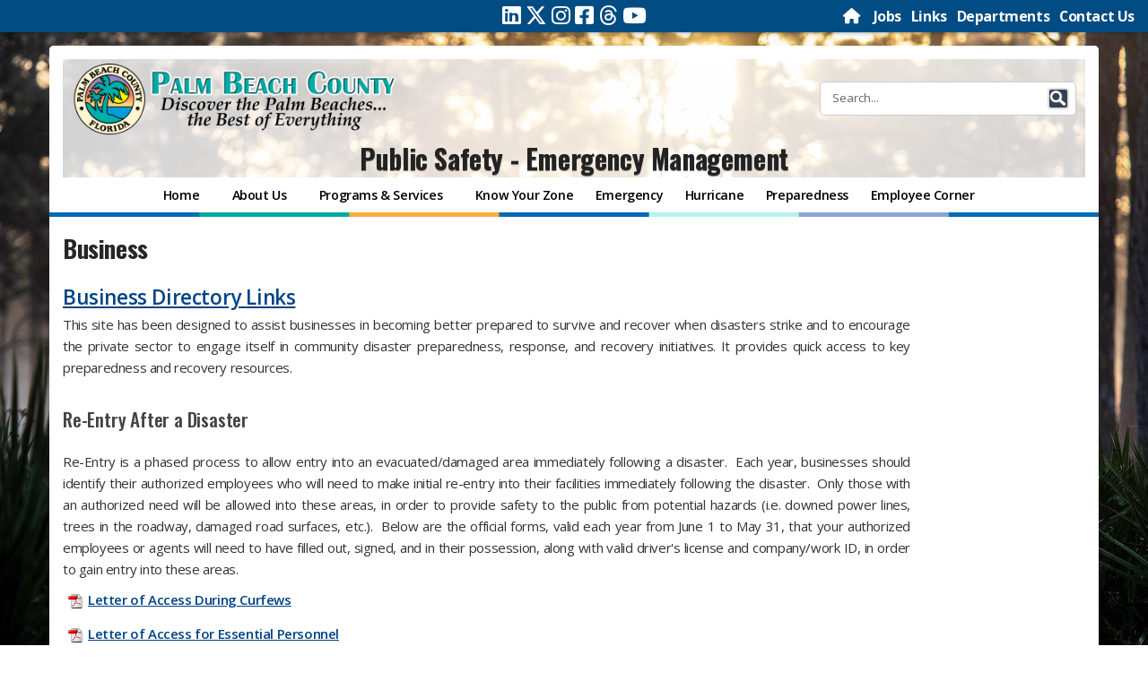

--- FILE ---
content_type: text/html; charset=utf-8
request_url: https://discover.pbcgov.org/publicsafety/dem/Pages/Business.aspx
body_size: 91893
content:

<!DOCTYPE html>

<html lang="en" dir="ltr">

    <head><meta http-equiv="X-UA-Compatible" content="IE=10" /><meta name="viewport" content="width=device-width" initial-scale="1.0" /><meta http-equiv="Content-type" content="text/html; charset=utf-8" /><meta http-equiv="expires" content="0" /><meta name="format-detection" content="telephone=no" /><meta property="og:image" content="https://discover.pbcgov.org/SiteImages/Newsroom/thumbnail/PBCLogo.jpg" /><link REL="SHORTCUT ICON" href="/SiteImages/Icon/seal.ico" /><link href="/CSS/bootstrap.css" rel="stylesheet" /><link href="/CSS/bootstrap-custom.css" rel="stylesheet" /><link href="/CSS/responsive_columns.css" rel="stylesheet" />
        <script src="https://code.jquery.com/jquery-3.4.1.min.js"
            integrity="sha256-CSXorXvZcTkaix6Yvo6HppcZGetbYMGWSFlBw8HfCJo=" crossorigin="anonymous"></script>
        <title>
	
            Public Safety - Emergency Management
            
            
            Business
            
        
</title>
        <link rel="stylesheet" type="text/css" href="/CSS/PBCGOV.css"/>
<link rel="stylesheet" type="text/css" href="/Style%20Library/en-US/Themable/Core%20Styles/controls15.css"/>
<link rel="stylesheet" type="text/css" href="/CSS/altPBCGOV.css"/>

        <script type="text/javascript" src="/_layouts/15/1033/initstrings.js?rev=2WxjgxyM2qXGgY9r2nHW8A%3D%3DTAG0"></script>
<script type="text/javascript" src="/_layouts/15/init.js?rev=RHfoRxFuwXZ%2BOo2JABCoHA%3D%3DTAG0"></script>
<script type="text/javascript" src="/ScriptResource.axd?d=jYX9EEQASdRjW69cLsrqVG1N22ppPDNbebpIs6TQilCJkDtAEFLRT_BMycYJBxopM62-aBoTx2gG08D88e7vYImJeQJhnB7zulnlBcfNXhU7PnM6O-8H0bCy8dnZFoZuHdQpiui4tydvvgapsagdq_I21uvRjXG4MiEyRXfr9ikV7iMgfBfWllmN6oXjmDMP0&amp;t=ffffffffc820c398"></script>
<script type="text/javascript" src="/_layouts/15/blank.js?rev=nBzPIm07cpYroIjvUHh4jw%3D%3DTAG0"></script>
<script type="text/javascript" src="/ScriptResource.axd?d=_ItqB6jftihLaYsAT_VghPfS_LOwQ5us5JwiVBe1EmYmFWvefs2oZ1EW_zBoLgMhra6AoaspKr_cxYw3SzztIokYCp0ankbPRv7kbeUMtyvnwthYGftlG-p6-O4v_gd9eCsAntFuo6WzUBuK6kWJQooFh2Ildn5RqDjR4fR-JfusVv8Jk4Pxnh9UnCj5-v5F0&amp;t=ffffffffc820c398"></script>
<script type="text/javascript">RegisterSod("require.js", "\u002f_layouts\u002f15\u002frequire.js?rev=4UhLIF\u00252FezOvmGnh\u00252Fs0LLpA\u00253D\u00253DTAG0");</script>
<script type="text/javascript">RegisterSod("strings.js", "\u002f_layouts\u002f15\u002f1033\u002fstrings.js?rev=k\u00252FSaOdWtcHDDvsb\u00252FUFykOA\u00253D\u00253DTAG0");</script>
<script type="text/javascript">RegisterSod("sp.res.resx", "\u002f_layouts\u002f15\u002f1033\u002fsp.res.js?rev=wAoMiKx7gNtLcYzRgm0ujg\u00253D\u00253DTAG0");</script>
<script type="text/javascript">RegisterSod("sp.runtime.js", "\u002f_layouts\u002f15\u002fsp.runtime.js?rev=QZuY9EfO812\u00252FHP6vKipQPQ\u00253D\u00253DTAG0");RegisterSodDep("sp.runtime.js", "sp.res.resx");</script>
<script type="text/javascript">RegisterSod("sp.js", "\u002f_layouts\u002f15\u002fsp.js?rev=IOhwsS2jiKK0lsxWx1LfFA\u00253D\u00253DTAG0");RegisterSodDep("sp.js", "sp.runtime.js");RegisterSodDep("sp.js", "sp.ui.dialog.js");RegisterSodDep("sp.js", "sp.res.resx");</script>
<script type="text/javascript">RegisterSod("sp.init.js", "\u002f_layouts\u002f15\u002fsp.init.js?rev=v7C9ZcXmEYuhjJNLnCo66A\u00253D\u00253DTAG0");</script>
<script type="text/javascript">RegisterSod("sp.ui.dialog.js", "\u002f_layouts\u002f15\u002fsp.ui.dialog.js?rev=QfcC7vHW7hXFYDxqmPkuwQ\u00253D\u00253DTAG0");RegisterSodDep("sp.ui.dialog.js", "sp.init.js");RegisterSodDep("sp.ui.dialog.js", "sp.res.resx");</script>
<script type="text/javascript">RegisterSod("core.js", "\u002f_layouts\u002f15\u002fcore.js?rev=9kCBQNkpbQYAoiVcZpdkJA\u00253D\u00253DTAG0");RegisterSodDep("core.js", "strings.js");</script>
<script type="text/javascript">RegisterSod("menu.js", "\u002f_layouts\u002f15\u002fmenu.js?rev=8L\u00252BIY1hT\u00252BbaFStnW1t8DHA\u00253D\u00253DTAG0");</script>
<script type="text/javascript">RegisterSod("mQuery.js", "\u002f_layouts\u002f15\u002fmquery.js?rev=G0XIYJI9ofOrcdJaLkhB7Q\u00253D\u00253DTAG0");</script>
<script type="text/javascript">RegisterSod("callout.js", "\u002f_layouts\u002f15\u002fcallout.js?rev=abeY2vrdWuf5SFGyZz0ZIA\u00253D\u00253DTAG0");RegisterSodDep("callout.js", "strings.js");RegisterSodDep("callout.js", "mQuery.js");RegisterSodDep("callout.js", "core.js");</script>
<script type="text/javascript">RegisterSod("sp.core.js", "\u002f_layouts\u002f15\u002fsp.core.js?rev=bOK\u00252Bug\u00252FpfAotn0K8lTrAmw\u00253D\u00253DTAG0");RegisterSodDep("sp.core.js", "strings.js");RegisterSodDep("sp.core.js", "sp.init.js");RegisterSodDep("sp.core.js", "core.js");</script>
<script type="text/javascript">RegisterSod("clienttemplates.js", "\u002f_layouts\u002f15\u002fclienttemplates.js?rev=oCuPrViEzAn0pDKB8CF8Zg\u00253D\u00253DTAG0");</script>
<script type="text/javascript">RegisterSod("sharing.js", "\u002f_layouts\u002f15\u002fsharing.js?rev=i\u00252BpkUadbMp0SRKzd7VVHng\u00253D\u00253DTAG0");RegisterSodDep("sharing.js", "strings.js");RegisterSodDep("sharing.js", "mQuery.js");RegisterSodDep("sharing.js", "clienttemplates.js");RegisterSodDep("sharing.js", "core.js");</script>
<script type="text/javascript">RegisterSod("suitelinks.js", "\u002f_layouts\u002f15\u002fsuitelinks.js?rev=xrG\u00252BRjaI5OPo7vtJxP\u00252B73A\u00253D\u00253DTAG0");RegisterSodDep("suitelinks.js", "strings.js");RegisterSodDep("suitelinks.js", "core.js");</script>
<script type="text/javascript">RegisterSod("clientrenderer.js", "\u002f_layouts\u002f15\u002fclientrenderer.js?rev=DnKoLK\u00252FbHhJeC9UWCtG1Cw\u00253D\u00253DTAG0");</script>
<script type="text/javascript">RegisterSod("srch.resources.resx", "\u002f_layouts\u002f15\u002f1033\u002fsrch.resources.js?rev=YFZFsHKXct9hchZcv\u00252BUURA\u00253D\u00253DTAG0");</script>
<script type="text/javascript">RegisterSod("search.clientcontrols.js", "\u002f_layouts\u002f15\u002fsearch.clientcontrols.js?rev=llkkoa8WzW2Akde91RvLUw\u00253D\u00253DTAG0");RegisterSodDep("search.clientcontrols.js", "sp.init.js");RegisterSodDep("search.clientcontrols.js", "clientrenderer.js");RegisterSodDep("search.clientcontrols.js", "srch.resources.resx");</script>
<script type="text/javascript">RegisterSod("browserScript", "\u002f_layouts\u002f15\u002fie55up.js?rev=FDfIxU6g4wVWGihfBF8EMQ\u00253D\u00253DTAG0");RegisterSodDep("browserScript", "strings.js");</script>
<script type="text/javascript">RegisterSod("inplview", "\u002f_layouts\u002f15\u002finplview.js?rev=DyKtSizIeG1Okf5xG3fnOw\u00253D\u00253DTAG0");RegisterSodDep("inplview", "strings.js");RegisterSodDep("inplview", "core.js");RegisterSodDep("inplview", "clienttemplates.js");RegisterSodDep("inplview", "sp.js");</script>
<script type="text/javascript">RegisterSod("datepicker.js", "\u002f_layouts\u002f15\u002fdatepicker.js?rev=rYT4N2TlYX89rDTlQdogeA\u00253D\u00253DTAG0");RegisterSodDep("datepicker.js", "strings.js");</script>
<script type="text/javascript">RegisterSod("sp.publishing.resources.resx", "\u002f_layouts\u002f15\u002f1033\u002fsp.publishing.resources.js?rev=SQNHJuCUXo6FN9qFpo56Cw\u00253D\u00253DTAG0");</script>
<script type="text/javascript">RegisterSod("mediaplayer.js", "\u002f_layouts\u002f15\u002fmediaplayer.js?rev=GGv1c8p\u00252FSE\u00252FImiygRj\u00252FoUw\u00253D\u00253DTAG0");RegisterSodDep("mediaplayer.js", "sp.publishing.resources.resx");</script>
<script type="text/javascript">RegisterSod("dragdrop.js", "\u002f_layouts\u002f15\u002fdragdrop.js?rev=iKK3y\u00252F3yftbtJqmfxUSI9Q\u00253D\u00253DTAG0");RegisterSodDep("dragdrop.js", "strings.js");</script>
<script type="text/javascript">RegisterSod("quicklaunch.js", "\u002f_layouts\u002f15\u002fquicklaunch.js?rev=FUyguhA6g7\u00252FMa6Kgt5DplA\u00253D\u00253DTAG0");RegisterSodDep("quicklaunch.js", "strings.js");RegisterSodDep("quicklaunch.js", "dragdrop.js");</script>
<link type="text/xml" rel="alternate" href="/publicsafety/dem/_vti_bin/spsdisco.aspx" />
            
            
            
            
            
            
            <style style="text/css">
                <!--
            #sideNavBox {display: none;}
            -->
            </style>
        
            <link rel="canonical" href="https://discover.pbc.gov:443/publicsafety/dem/Pages/Business.aspx" />
            
        
        
        <script src="/_catalogs/masterpage/responsive/js/dw_sizerdx.js"></script>
        <script src="/_catalogs/masterpage/responsive/js/dw_cookies.js"></script>
        <script src="/_catalogs/masterpage/responsive/js/dw_event.js"></script>
        <script type="text/javascript">
            jQuery(document).ready(function () {

                jQuery(".ms-core-listMenu-item:contains('Recent')").parent().hide();

            });
        </script>
        <link href="/CSS/lightbox/css/lightbox.css" rel="stylesheet" />
        <script src="/_catalogs/masterpage/responsive/js/Collapsible.js"></script>
        <script src="/_catalogs/masterpage/responsive/js/bootstrap.min.js"></script>
        <script src="/_catalogs/masterpage/responsive/js/bootstrap-custom.js"></script>
        <script src="/_catalogs/masterpage/responsive/js/jquery.mediaTable.js"></script>
        <script src="/_catalogs/masterpage/responsive/js/SP15ModalDialog.js"></script>
        
            <!-- GOOGLE ANALYTICS TRACKING (NEW) -->

    <!-- Google tag (gtag.js) -->
    <script async src="https://www.googletagmanager.com/gtag/js?id=G-RJ2TTY6D6N"></script>
    <script>
      window.dataLayer = window.dataLayer || [];
      function gtag() {
        dataLayer.push(arguments);
      }
      gtag("js", new Date());

      gtag("config", "G-RJ2TTY6D6N");

    </script>

        
    </head>

    <body onhashchange="if (typeof(_spBodyOnHashChange) != 'undefined') _spBodyOnHashChange();">
        <form method="post" action="./Business.aspx" onsubmit="javascript:return WebForm_OnSubmit();" id="aspnetForm">
<div class="aspNetHidden">
<input type="hidden" name="_wpcmWpid" id="_wpcmWpid" value="" />
<input type="hidden" name="wpcmVal" id="wpcmVal" value="" />
<input type="hidden" name="MSOWebPartPage_PostbackSource" id="MSOWebPartPage_PostbackSource" value="" />
<input type="hidden" name="MSOTlPn_SelectedWpId" id="MSOTlPn_SelectedWpId" value="" />
<input type="hidden" name="MSOTlPn_View" id="MSOTlPn_View" value="0" />
<input type="hidden" name="MSOTlPn_ShowSettings" id="MSOTlPn_ShowSettings" value="False" />
<input type="hidden" name="MSOGallery_SelectedLibrary" id="MSOGallery_SelectedLibrary" value="" />
<input type="hidden" name="MSOGallery_FilterString" id="MSOGallery_FilterString" value="" />
<input type="hidden" name="MSOTlPn_Button" id="MSOTlPn_Button" value="none" />
<input type="hidden" name="__EVENTTARGET" id="__EVENTTARGET" value="" />
<input type="hidden" name="__EVENTARGUMENT" id="__EVENTARGUMENT" value="" />
<input type="hidden" name="__REQUESTDIGEST" id="__REQUESTDIGEST" value="noDigest" />
<input type="hidden" name="MSOSPWebPartManager_DisplayModeName" id="MSOSPWebPartManager_DisplayModeName" value="Browse" />
<input type="hidden" name="MSOSPWebPartManager_ExitingDesignMode" id="MSOSPWebPartManager_ExitingDesignMode" value="false" />
<input type="hidden" name="MSOWebPartPage_Shared" id="MSOWebPartPage_Shared" value="" />
<input type="hidden" name="MSOLayout_LayoutChanges" id="MSOLayout_LayoutChanges" value="" />
<input type="hidden" name="MSOLayout_InDesignMode" id="MSOLayout_InDesignMode" value="" />
<input type="hidden" name="_wpSelected" id="_wpSelected" value="" />
<input type="hidden" name="_wzSelected" id="_wzSelected" value="" />
<input type="hidden" name="MSOSPWebPartManager_OldDisplayModeName" id="MSOSPWebPartManager_OldDisplayModeName" value="Browse" />
<input type="hidden" name="MSOSPWebPartManager_StartWebPartEditingName" id="MSOSPWebPartManager_StartWebPartEditingName" value="false" />
<input type="hidden" name="MSOSPWebPartManager_EndWebPartEditing" id="MSOSPWebPartManager_EndWebPartEditing" value="false" />
<input type="hidden" name="__VIEWSTATE" id="__VIEWSTATE" value="/[base64]/7QLLYLqxAfnQ==" />
</div>

<script type="text/javascript">
//<![CDATA[
var theForm = document.forms['aspnetForm'];
if (!theForm) {
    theForm = document.aspnetForm;
}
function __doPostBack(eventTarget, eventArgument) {
    if (!theForm.onsubmit || (theForm.onsubmit() != false)) {
        theForm.__EVENTTARGET.value = eventTarget;
        theForm.__EVENTARGUMENT.value = eventArgument;
        theForm.submit();
    }
}
//]]>
</script>


<script src="/WebResource.axd?d=FdH5aqe8RGjujunnjs1R12-UQve2BfjbmGV9SUsPK3AZKI5tzQSOjU8DEGqn8JIg50Fj9taP_IJapQPLxM6SP76YJAERAuKJ0YnJp5S5M2E1&amp;t=638563127773552689" type="text/javascript"></script>


<script type="text/javascript">
//<![CDATA[
var MSOWebPartPageFormName = 'aspnetForm';
var g_presenceEnabled = true;
var g_wsaEnabled = false;

var g_correlationId = '64f2f0a1-3d9e-4012-a900-2fa8384bc898';
var g_wsaQoSEnabled = false;
var g_wsaQoSDataPoints = [];
var g_wsaRUMEnabled = false;
var g_wsaLCID = 1033;
var g_wsaListTemplateId = 850;
var g_wsaSiteTemplateId = 'CMSPUBLISHING#0';
var _fV4UI=true;var _spPageContextInfo = {webServerRelativeUrl: "\u002fpublicsafety\u002fdem", webAbsoluteUrl: "https:\u002f\u002fdiscover.pbcgov.org\u002fpublicsafety\u002fdem", siteAbsoluteUrl: "https:\u002f\u002fdiscover.pbcgov.org", serverRequestPath: "\u002fpublicsafety\u002fdem\u002fPages\u002fBusiness.aspx", layoutsUrl: "_layouts\u002f15", webTitle: "Public Safety - Emergency Management", webTemplate: "39", tenantAppVersion: "0", isAppWeb: false, Has2019Era: true, webLogoUrl: "_layouts\u002f15\u002fimages\u002fsiteicon.png", webLanguage: 1033, currentLanguage: 1033, currentUICultureName: "en-US", currentCultureName: "en-US", clientServerTimeDelta: new Date("2026-01-27T01:02:44.7696559Z") - new Date(), updateFormDigestPageLoaded: new Date("2026-01-27T01:02:44.7696559Z"), siteClientTag: "17122$$16.0.5513.1001", crossDomainPhotosEnabled:false, webUIVersion:15, webPermMasks:{High:16,Low:200769},pageListId:"{480f826c-368d-4d86-8be6-83efaea516d5}",pageItemId:9, pagePersonalizationScope:1, alertsEnabled:false, customMarkupInCalculatedFieldDisabled: true, siteServerRelativeUrl: "\u002f", allowSilverlightPrompt:'True', isSiteAdmin: false};
                            function DoCallBack(filterText)
                            {WebForm_DoCallback('ctl00$ctl45$g_c4d3a47e_a1b5_4241_ad73_1063ef3463f5',filterText,UpdateFilterCallback,0,CallBackError,true)
                            }
                            function CallBackError(result, clientsideString)
                            {                
                            }
                        var L_Menu_BaseUrl="/publicsafety/dem";
var L_Menu_LCID="1033";
var L_Menu_SiteTheme="null";
document.onreadystatechange=fnRemoveAllStatus; function fnRemoveAllStatus(){removeAllStatus(true)};
function _spNavigateHierarchy(nodeDiv, dataSourceId, dataPath, url, listInContext, type) {

    CoreInvoke('ProcessDefaultNavigateHierarchy', nodeDiv, dataSourceId, dataPath, url, listInContext, type, document.forms.aspnetForm, "", "\u002fpublicsafety\u002fdem\u002fPages\u002fBusiness.aspx");

}
Flighting.ExpFeatures = [480215056,1880287568,1561350208,302071836,3212816,69472768,4194310,-2113396707,268502022,-872284160,1049232,-2147421952,65536,65536,2097472,917504,-2147474174,1372324107,67108882,0,0,-2147483648,2097152,0,0,32768,0,0,0,0,0,0,0,0,0,0,0,0,0,0,0,0,0,0,0,0,0,0,0,0,0,0,0,0,0,0,0,0,0,0,0,0,0,0,0,0,0,0,0,0,0,0,0,0,0,0,0,0,0,0,0,0,0,0,32768];var _spWebPartComponents = new Object();//]]>
</script>

<script src="/_layouts/15/blank.js?rev=nBzPIm07cpYroIjvUHh4jw%3D%3DTAG0" type="text/javascript"></script>
<script type="text/javascript">
//<![CDATA[
if (typeof(DeferWebFormInitCallback) == 'function') DeferWebFormInitCallback();function WebForm_OnSubmit() {
UpdateFormDigest('\u002fpublicsafety\u002fdem', 1440000);if (typeof(_spFormOnSubmitWrapper) != 'undefined') {return _spFormOnSubmitWrapper();} else {return true;};
return true;
}
//]]>
</script>

<div class="aspNetHidden">

	<input type="hidden" name="__VIEWSTATEGENERATOR" id="__VIEWSTATEGENERATOR" value="5E3646B7" />
</div>

            <div id="imgPrefetch" style="display:none">
<img src="/_layouts/15/images/spcommon.png?rev=40" />
</div>

            <noscript><div class='noindex'>You may be trying to access this site from a secured browser on the server. Please enable scripts and reload this page.</div></noscript>
            
            
            <script type="text/javascript">
//<![CDATA[
Sys.WebForms.PageRequestManager._initialize('ctl00$ScriptManager', 'aspnetForm', [], [], [], 90, 'ctl00');
//]]>
</script>

            <span id="DeltaDelegateControls">
                
                
            </span>

            <div id="ms-designer-ribbon">
                <div>
	
                
</div>
                
                <div id="notificationArea" class="ms-notif-box">
                </div>

                <div>
	
	<div id="s4-ribbonrow" style="visibility:hidden;display:none"></div>

</div>


            </div>
                 <div id="DeltaPageStatusBar">
	
	         <div id="pageStatusBar">
	         </div>
                
</div>

            <div id="s4-workspace">
                <div id="s4-bodyContainer">
                    <script type="text/javascript">
                        var imgCount = 12;
                        var dir = '/SiteImages/Background/';
                        var randomCount = Math.round(Math.random() * (imgCount - 1)) + 1;
                        var images = new Array
                        images[1] = "Bg1.jpg",
                            images[2] = "Bg2.jpg",
                            images[3] = "Bg3.jpg",
                            images[4] = "Bg4.jpg",
                            images[5] = "Bg5.jpg",
                            images[6] = "Bg6.jpg",
                            images[7] = "Bg7.jpg",
                            images[8] = "Bg8.jpg",
                            images[9] = "Bg9.jpg",
                            images[10] = "Bg10.jpg",
                            images[11] = "Bg11.jpg",
                            images[12] = "Bg12.jpg",
                            document.getElementById("s4-bodyContainer").style.backgroundImage = "url(" + dir + images[
                                randomCount] + ")";
                    </script>
                    <div class="HeaderContainer" style="background-color:transparent" role="banner">
                        <a class="skip-main" href="#main">Skip to main content</a>
                        <div class="row" id="header-topbar">
                            <div class="col-sm-5 col-xs-12">
                                <div id="sizer" style="text-align:right;"> ADJUST FONT SIZE:&nbsp; <a class="increase"
                                        href="#" title="Increase text size"><span class="fa fa-plus"></span></a> <a
                                        class="decrease" href="#" title="Decrease text size"><span
                                            class="fa fa-minus"></span></a> <a class="reset" href="#"
                                        title="Restore default font-sizes"> RESET</a></div>
                            </div>
                            <div class="col-sm-2 col-xs-12">
                                <div id="top_social">
								  <a href="https://www.linkedin.com/company/palm-beach-county" target="_blank" aria-label="Linked In"><span class="fa-brands fa-linkedin"> </span></a>
								  <a href="https://twitter.com/pbcgov" target="_blank" aria-label="Twitter"><span class="fa-brands fa-x-twitter"> </span></a>
								  <a href="https://instagram.com/palmbeachcountyfl" target="_blank" aria-label="Instagram"><span class="fa-brands fa-instagram"> </span></a>
								  <a href="https://facebook.com/pbcgov" target="_blank" aria-label="Facebook"><span class="fa-brands fa-facebook-square"> </span></a>
								  <a href="https://www.threads.net/@palmbeachcountyfl " target="_blank" aria-label="Threads"><span class="fa-brands fa-threads"> </span></a>
								  <a href="https://www.youtube.com/@pbctvchannel20" target="_blank" aria-label="Youtube"><span class="fa-brands fa-youtube"> </span></a>
								  
								</div>

                            </div>

                            <div class="col-sm-5 col-xs-12">
                                <div class="TopNavigation">
                                    <a href="/" aria-label="Home Page">
                                        <font class="fa fa-home"></font>
                                    </a>&nbsp;&nbsp;
                                    <a href="https://secure.pbc.gov/onlinejobs" target="_blank">Jobs</a>&nbsp;&nbsp;
                                    <a href="/Pages/Links.aspx">Links</a>&nbsp;&nbsp;
                                    <a href="/Pages/Departments.aspx">Departments</a>&nbsp;&nbsp;
                                    <a href="/Pages/Contact-Us.aspx">Contact Us</a>
                                    <a id="GoToTop" name="GoToTop"></a>
                                </div>
                            </div>
                        </div>

                         <div class="HeaderRow">
                            <div class="row">
                                <div class="col-md-4" align="left">
                                    <!--logo-->
                                    <div id="DeltaSiteLogo" class="ms-core-navigation ms-dialogHidden" class="pull-left">
	
                                        <a id="ctl00_x36d5bee949a7480783b3afc048c15598" class="ms-siteicon-a" href="/">
											<img src="/SiteImages/Icon/PBCGOV_logo.png" class="ms-siteicon-img"
                                                alt="Palm Beach County Logo">
                                        </a>
                                    
</div>

                                </div>
                                <div class="col-md-4" align="right">
                                   
                                </div>

                                <!--search-->

                                <div class="col-md-4" align="right">
                                    <div id="DeltaPlaceHolderSearchArea" class="ms-core-navigation ms-dialogHidden">
	

                                        

                                            <div class="ms-webpart-chrome ms-webpart-chrome-fullWidth ">
		<div WebPartID="00000000-0000-0000-0000-000000000000" HasPers="true" id="WebPartWPQ1" width="100%" class="ms-WPBody " OnlyForMePart="true" allowDelete="false" style="" ><div componentid="ctl00_PlaceHolderSearchArea_g_a4d156c9_9045_4535_bdb3_ca9adb4fae1e_csr" id="ctl00_PlaceHolderSearchArea_g_a4d156c9_9045_4535_bdb3_ca9adb4fae1e_csr"><div id="SearchBox" name="Control"><div class="ms-srch-sb ms-srch-sb-border" id="ctl00_PlaceHolderSearchArea_g_a4d156c9_9045_4535_bdb3_ca9adb4fae1e_csr_sboxdiv"><input type="text" value="Search..." maxlength="2048" accessKey="S" title="Search..." id="ctl00_PlaceHolderSearchArea_g_a4d156c9_9045_4535_bdb3_ca9adb4fae1e_csr_sbox" autocomplete="off" autocorrect="off" onkeypress="EnsureScriptFunc('Search.ClientControls.js', 'Srch.U', function() {if (Srch.U.isEnterKey(String.fromCharCode(event.keyCode))) {$find('ctl00_PlaceHolderSearchArea_g_a4d156c9_9045_4535_bdb3_ca9adb4fae1e_csr').search($get('ctl00_PlaceHolderSearchArea_g_a4d156c9_9045_4535_bdb3_ca9adb4fae1e_csr_sbox').value);return Srch.U.cancelEvent(event);}})" onkeydown="EnsureScriptFunc('Search.ClientControls.js', 'Srch.U', function() {var ctl = $find('ctl00_PlaceHolderSearchArea_g_a4d156c9_9045_4535_bdb3_ca9adb4fae1e_csr');ctl.activateDefaultQuerySuggestionBehavior();})" onfocus="EnsureScriptFunc('Search.ClientControls.js', 'Srch.U', function() {var ctl = $find('ctl00_PlaceHolderSearchArea_g_a4d156c9_9045_4535_bdb3_ca9adb4fae1e_csr');ctl.hidePrompt();ctl.setBorder(true);})" onblur="EnsureScriptFunc('Search.ClientControls.js', 'Srch.U', function() {var ctl = $find('ctl00_PlaceHolderSearchArea_g_a4d156c9_9045_4535_bdb3_ca9adb4fae1e_csr'); if (ctl){ ctl.showPrompt(); ctl.setBorder(false);}})" class="ms-textSmall ms-srch-sb-prompt ms-helperText"/><a title="Search" role="button" class="ms-srch-sb-searchLink" id="ctl00_PlaceHolderSearchArea_g_a4d156c9_9045_4535_bdb3_ca9adb4fae1e_csr_SearchLink" onclick="EnsureScriptFunc('Search.ClientControls.js', 'Srch.U', function() {$find('ctl00_PlaceHolderSearchArea_g_a4d156c9_9045_4535_bdb3_ca9adb4fae1e_csr').search($get('ctl00_PlaceHolderSearchArea_g_a4d156c9_9045_4535_bdb3_ca9adb4fae1e_csr_sbox').value);})" href="javascript: {}" ><img src="/_layouts/15/images/searchresultui.png?rev=40" class="ms-srch-sb-searchImg" id="searchImg" alt="Search" /></a></div></div></div><noscript><div id="ctl00_PlaceHolderSearchArea_g_a4d156c9_9045_4535_bdb3_ca9adb4fae1e_noscript">It looks like your browser does not have JavaScript enabled. Please turn on JavaScript and try again.</div></noscript><div id="ctl00_PlaceHolderSearchArea_g_a4d156c9_9045_4535_bdb3_ca9adb4fae1e">
			

                                            
		</div><div class="ms-clear"></div></div>
	</div>
                                        

                                    
</div>
                                </div>
                            </div>
                        </div>

                        <!--Site Title -->
                        <div class="HeaderRow">
                            <div class="row">
                                <div class="col-md-12" align="center">
                                    <div class="depttitle">
                                        
											<a id="ctl00_PlaceHolderSiteName2_onetidProjectPropertyTitle" href="/publicsafety/dem/">
												Public Safety - Emergency Management
                                            </a>
                                        
                                    </div>
                                </div>
                            </div>
                        </div>
                        <!-- End Site Title -->
                        <!-- top navigation -->
                        <!--nav bar row-->

                        <div class="row">
                            <div class="col-md-12">
                                <div id="topnavbar" class="navbar navbar-default"
                                    CssClass="ms-core-navigation ms-dialogHidden" role="navigation">
                                    <div class="navbar-inner">
                                        <div class="container-fluid" style="background-color:transparent">
                                            <button type="button" class="navbar-toggle" data-toggle="collapse"
                                                data-target=".navbar-collapse">
                                                <span class="button-label">Menu</span>
                                                <div class="button-bars">
                                                    <span class="icon-bar"></span>
                                                    <span class="icon-bar"></span>
                                                    <span class="icon-bar"></span>
                                                </div>
                                            </button>
                                            <div class="nav navbar-collapse collapse">
                                                <!--nav snippet-->
                                                <div id="DeltaTopNavigation" class="ms-core-navigation ms-dialogHidden">
	
                                                    
                                                    <a name="startNavigation"></a>
                                                    
            <div id="zz1_TopNavigationMenu" class="nav noindex ms-core-listMenu-horizontalBox">
		<ul id="zz2_RootAspMenu" class="root ms-core-listMenu-root static">
			<li class="static"><a class="static menu-item ms-core-listMenu-item ms-displayInline ms-navedit-linkNode" href="/publicsafety/dem/Pages/default.aspx" accesskey="1"><span class="additional-background ms-navedit-flyoutArrow"><span class="menu-item-text">Public Safety - Emergency Management</span></span></a><ul class="static">
				<li class="static dynamic-children"><span class="static dynamic-children menu-item ms-core-listMenu-item ms-displayInline ms-navedit-linkNode"><span aria-haspopup="true" class="additional-background ms-navedit-flyoutArrow dynamic-children"><span class="menu-item-text">Home</span></span></span><ul class="dynamic">
					<li class="dynamic"><a class="dynamic menu-item ms-core-listMenu-item ms-displayInline ms-navedit-linkNode" href="/publicsafety"><span class="additional-background ms-navedit-flyoutArrow"><span class="menu-item-text">Public Safety</span></span></a></li><li class="dynamic"><a class="dynamic menu-item ms-core-listMenu-item ms-displayInline ms-navedit-linkNode" href="/publicsafety/dem"><span class="additional-background ms-navedit-flyoutArrow"><span class="menu-item-text">Emergency Management</span></span></a></li>
				</ul></li><li class="static dynamic-children"><a class="static dynamic-children menu-item ms-core-listMenu-item ms-displayInline ms-navedit-linkNode" href="/publicsafety/dem/Pages/About-Us.aspx"><span aria-haspopup="true" class="additional-background ms-navedit-flyoutArrow dynamic-children"><span class="menu-item-text">About Us</span></span></a><ul class="dynamic">
					<li class="dynamic"><a class="dynamic menu-item ms-core-listMenu-item ms-displayInline ms-navedit-linkNode" href="/publicsafety/dem/Pages/About-Us.aspx"><span class="additional-background ms-navedit-flyoutArrow"><span class="menu-item-text">Our Organization</span></span></a></li><li class="dynamic"><a class="dynamic menu-item ms-core-listMenu-item ms-displayInline ms-navedit-linkNode" href="/publicsafety/dem/ems/Pages/default.aspx"><span class="additional-background ms-navedit-flyoutArrow"><span class="menu-item-text">-- Emergency Medical Services (EMS)</span></span></a></li><li class="dynamic"><a class="dynamic menu-item ms-core-listMenu-item ms-displayInline ms-navedit-linkNode" href="/publicsafety/dem/Sections/Fin-Admin.aspx"><span class="additional-background ms-navedit-flyoutArrow"><span class="menu-item-text">-- Finance/Administration</span></span></a></li><li class="dynamic"><a class="dynamic menu-item ms-core-listMenu-item ms-displayInline ms-navedit-linkNode" href="/publicsafety/dem/Sections/Logistics.aspx"><span class="additional-background ms-navedit-flyoutArrow"><span class="menu-item-text">-- Logistics</span></span></a></li><li class="dynamic"><a class="dynamic menu-item ms-core-listMenu-item ms-displayInline ms-navedit-linkNode" href="/publicsafety/dem/Sections/Operations.aspx"><span class="additional-background ms-navedit-flyoutArrow"><span class="menu-item-text">-- Operations</span></span></a></li><li class="dynamic"><a class="dynamic menu-item ms-core-listMenu-item ms-displayInline ms-navedit-linkNode" href="/publicsafety/dem/Sections/Planning.aspx"><span class="additional-background ms-navedit-flyoutArrow"><span class="menu-item-text">-- Planning</span></span></a></li><li class="dynamic"><a class="dynamic menu-item ms-core-listMenu-item ms-displayInline ms-navedit-linkNode" href="/publicsafety/dem/Sections/Recovery.aspx"><span class="additional-background ms-navedit-flyoutArrow"><span class="menu-item-text">-- Recovery</span></span></a></li><li class="dynamic"><a class="dynamic menu-item ms-core-listMenu-item ms-displayInline ms-navedit-linkNode" href="/publicsafety/dem/Pages/Helpful-Links.aspx"><span class="additional-background ms-navedit-flyoutArrow"><span class="menu-item-text">Helpful Links</span></span></a></li><li class="dynamic"><a class="dynamic menu-item ms-core-listMenu-item ms-displayInline ms-navedit-linkNode" href="/publicsafety/dem/Pages/Publications.aspx"><span class="additional-background ms-navedit-flyoutArrow"><span class="menu-item-text">Publications</span></span></a></li>
				</ul></li><li class="static dynamic-children"><span class="static dynamic-children menu-item ms-core-listMenu-item ms-displayInline ms-navedit-linkNode"><span aria-haspopup="true" class="additional-background ms-navedit-flyoutArrow dynamic-children"><span class="menu-item-text">Programs &amp; Services</span></span></span><ul class="dynamic">
					<li class="dynamic"><a class="dynamic menu-item ms-core-listMenu-item ms-displayInline ms-navedit-linkNode" href="/publicsafety/dem/Pages/Alert-PBC.aspx"><span class="additional-background ms-navedit-flyoutArrow"><span class="menu-item-text">AlertPBC</span></span></a></li><li class="dynamic selected"><a class="dynamic selected menu-item ms-core-listMenu-item ms-displayInline ms-core-listMenu-selected ms-navedit-linkNode" href="/publicsafety/dem/Pages/Business.aspx"><span class="additional-background ms-navedit-flyoutArrow"><span class="menu-item-text">Business</span><span class="ms-hidden">Currently selected</span></span></a></li><li class="dynamic"><a class="dynamic menu-item ms-core-listMenu-item ms-displayInline ms-navedit-linkNode" href="/publicsafety/dem/Sections/Planning-CERT.aspx"><span class="additional-background ms-navedit-flyoutArrow"><span class="menu-item-text">Community Involvement</span></span></a></li><li class="dynamic"><a class="dynamic menu-item ms-core-listMenu-item ms-displayInline ms-navedit-linkNode" href="/publicsafety/dem/Sections/Planning-CRS.aspx"><span class="additional-background ms-navedit-flyoutArrow"><span class="menu-item-text">Community Rating System (CRS)</span></span></a></li><li class="dynamic"><a class="dynamic menu-item ms-core-listMenu-item ms-displayInline ms-navedit-linkNode" href="/publicsafety/dem/Pages/EM-Partners.aspx"><span class="additional-background ms-navedit-flyoutArrow"><span class="menu-item-text">EM Partners</span></span></a></li><li class="dynamic"><a class="dynamic menu-item ms-core-listMenu-item ms-displayInline ms-navedit-linkNode" href="/publicsafety/dem/Pages/Family-Individual-Assist.aspx"><span class="additional-background ms-navedit-flyoutArrow"><span class="menu-item-text">Family and Individual Assistance</span></span></a></li><li class="dynamic"><a class="dynamic menu-item ms-core-listMenu-item ms-displayInline ms-navedit-linkNode" href="/publicsafety/dem/Pages/Flood.aspx"><span class="additional-background ms-navedit-flyoutArrow"><span class="menu-item-text">Flood</span></span></a></li><li class="dynamic"><a class="dynamic menu-item ms-core-listMenu-item ms-displayInline ms-navedit-linkNode" href="/publicsafety/dem/Pages/Healthcare-CEMP.aspx"><span class="additional-background ms-navedit-flyoutArrow"><span class="menu-item-text">Healthcare Plans</span></span></a></li><li class="dynamic"><a class="dynamic menu-item ms-core-listMenu-item ms-displayInline ms-navedit-linkNode" href="/publicsafety/dem/Sections/Planning-Local-Mitigation-Strategy.aspx"><span class="additional-background ms-navedit-flyoutArrow"><span class="menu-item-text">Local Mitigation Strategy</span></span></a></li><li class="dynamic"><a class="dynamic menu-item ms-core-listMenu-item ms-displayInline ms-navedit-linkNode" href="https://discover.pbcgov.org/publicsafety/dem/Pages/Radiological-Preparedness.aspx"><span class="additional-background ms-navedit-flyoutArrow"><span class="menu-item-text">Radiological Preparedness</span></span></a></li><li class="dynamic"><a class="dynamic menu-item ms-core-listMenu-item ms-displayInline ms-navedit-linkNode" href="/publicsafety/dem/Pages/Shelters.aspx"><span class="additional-background ms-navedit-flyoutArrow"><span class="menu-item-text">Shelters</span></span></a></li><li class="dynamic"><a class="dynamic menu-item ms-core-listMenu-item ms-displayInline ms-navedit-linkNode" href="/publicsafety/dem/Pages/Special-Needs.aspx"><span class="additional-background ms-navedit-flyoutArrow"><span class="menu-item-text">Special Needs</span></span></a></li><li class="dynamic"><a class="dynamic menu-item ms-core-listMenu-item ms-displayInline ms-navedit-linkNode" href="/publicsafety/dem/Sections/Fin-Admin-Training.aspx"><span class="additional-background ms-navedit-flyoutArrow"><span class="menu-item-text">Training Programs</span></span></a></li><li class="dynamic"><a class="dynamic menu-item ms-core-listMenu-item ms-displayInline ms-navedit-linkNode" href="/publicsafety/dem/Pages/Volunteer-Internship-Program.aspx"><span class="additional-background ms-navedit-flyoutArrow"><span class="menu-item-text">Volunteer and Internship Program</span></span></a></li><li class="dynamic"><a class="dynamic menu-item ms-core-listMenu-item ms-displayInline ms-navedit-linkNode" href="/publicsafety/dem/Pages/WebEOC.aspx"><span class="additional-background ms-navedit-flyoutArrow"><span class="menu-item-text">WebEOC</span></span></a></li>
				</ul></li><li class="static"><a class="static menu-item ms-core-listMenu-item ms-displayInline ms-navedit-linkNode" href="/publicsafety/dem/Pages/Know-Your-Zone.aspx"><span class="additional-background ms-navedit-flyoutArrow"><span class="menu-item-text">Know Your Zone</span></span></a></li><li class="static"><a class="static menu-item ms-core-listMenu-item ms-displayInline ms-navedit-linkNode" href="/publicsafety/dem/Pages/Emergency.aspx"><span class="additional-background ms-navedit-flyoutArrow"><span class="menu-item-text">Emergency</span></span></a></li><li class="static"><a class="static menu-item ms-core-listMenu-item ms-displayInline ms-navedit-linkNode" href="/publicsafety/dem/Pages/Hurricane.aspx"><span class="additional-background ms-navedit-flyoutArrow"><span class="menu-item-text">Hurricane </span></span></a></li><li class="static"><a class="static menu-item ms-core-listMenu-item ms-displayInline ms-navedit-linkNode" href="/publicsafety/dem/Pages/Preparedness.aspx"><span class="additional-background ms-navedit-flyoutArrow"><span class="menu-item-text">Preparedness</span></span></a></li><li class="static dynamic-children"><span class="static dynamic-children menu-item ms-core-listMenu-item ms-displayInline ms-navedit-linkNode"><span aria-haspopup="true" class="additional-background ms-navedit-flyoutArrow dynamic-children"><span class="menu-item-text">Employee Corner</span></span></span><ul class="dynamic">
					<li class="dynamic"><a class="dynamic menu-item ms-core-listMenu-item ms-displayInline new-window ms-navedit-linkNode" href="https://webmail.pbcgov.org/" target="_blank"><span class="additional-background ms-navedit-flyoutArrow"><span class="menu-item-text">Webmail</span></span></a></li><li class="dynamic"><a class="dynamic menu-item ms-core-listMenu-item ms-displayInline new-window ms-navedit-linkNode" href="https://secure.co.palm-beach.fl.us/hris/" target="_blank"><span class="additional-background ms-navedit-flyoutArrow"><span class="menu-item-text">HRIS</span></span></a></li><li class="dynamic"><a class="dynamic menu-item ms-core-listMenu-item ms-displayInline ms-navedit-linkNode" href="/publicsafety/dem/Pages/EDRP-Work-Assignments.aspx"><span class="additional-background ms-navedit-flyoutArrow"><span class="menu-item-text">EDRP Work Assignments</span></span></a></li>
				</ul></li>
			</ul></li>
		</ul>
	</div>
        
                                                
</div>
                                                <!--end nav snippet-->
                                            </div>
                                            <div class="colorbars">
                                                <img src="/SiteImages/colorbars.png" class="img-responsive" alt="" />
                                            </div>
                                            <!--/nav-->
                                        </div>
                                        <!--/navbar-inner-->
                                    </div>
                                    <!--/#topnavbar-->
                                </div>
                            </div>
                            <!--/col-12-->
                        </div>
                        <!--nav bar row-->
                        <!--header-->
                    </div>
                    <div id="header" class="masthead ms-dialogHidden" role="region">
                        <div class="container-fluid">
                            <div class="row">
                                <div class="col-md-12">
                                    <div class="header clearfix">
                                        <!--page title-->
                                        <div class="headtitle pull-left">
                                            <h1 id="pageTitle" class="ms-core-pageTitle">
                                                <span id="DeltaPlaceHolderPageTitleInTitleArea">
                                                    
            
            
            Business
            
        
                                                </span>
                                            </h1>
                                            <span id="DeltaBreadcrumbDropdown">
                                            </span>
                                            <div style="display: none;">
                                                <div id="DeltaPlaceHolderPageDescription" class="ms-displayInlineBlock ms-normalWrap">
	
                                                    <a href="javascript:;" id="ms-pageDescriptionDiv"
                                                        style="display:none">
                                                        <span id="ms-pageDescriptionImage"></span></a>
                                                    <span class="ms-accessible" id="ms-pageDescription">
                                                        
                                                    </span>
                                                    <script type="text/javascript">// <![CDATA[ 


														_spBodyOnLoadFunctionNames.push("setupPageDescriptionCallout");
                                                    // ]]>
</script>
                                                
</div>
                                            </div>
                                        </div>
                                    </div>
                                </div>
                                <!--/tablet 12 col-->
                            </div>
                            <!--/row-->
                        </div>
                        <!--/container-->
                    </div>
                    <!--/end masthead -->
                    <div role="main" id="main">
                        <div class="container-fluid">
                            <!--page layout-->
                            <div class="row">
                                <div id="sideNavBox"
                                    class="col-md-2 sidebar-nav ms-dialogHidden ms-forceWrap ms-noList">
                                    <div id="DeltaPlaceHolderLeftNavBar" class="ms-core-navigation well">
	
                                        
            <div>
            </div>
            <div>
            </div>
            <div>
            </div>
            <div>
            </div>
            <div>
            </div>
            
            
            <div>
                <a id="ctl00_PlaceHolderLeftNavBar_idNavLinkViewAllV4" accesskey="3" class="ms-core-listMenu-item" href="/publicsafety/dem/{0}/viewlsts.aspx">
                </a>
            </div>
        
                                        
                                        
                                        
											<hr />
                                            <a id="ctl00_PlaceHolderQuickLaunchBottom_idNavLinkViewAllV4" accesskey="3" class="ms-core-listMenu-item" href="/publicsafety/dem/{0}/viewlsts.aspx">
                                            </a>
                                        
                                    
</div>
                                </div>
                                <div id="mainbody" class="col-md-10">
                                    <span id="DeltaPlaceHolderMain">
                                        
            
             <!-- Page Content -->
            <div class="row">
                <div class="col-sm-12">
                <div>
                
                
                <div id="ctl00_PlaceHolderMain_ctl00_label" style='display:none'>Page Content</div><div id="ctl00_PlaceHolderMain_ctl00__ControlWrapper_RichHtmlField" class="ms-rtestate-field" style="display:inline" aria-labelledby="ctl00_PlaceHolderMain_ctl00_label"></div>
                
            </div> 
                   </div>
            </div>
        
            <!-- Zone 1 -->
            <div class="row">
                <div class="col-sm-12">
                    
                    
                    <div>
                        <div class="ms-webpart-zone ms-fullWidth">
	<div id="MSOZoneCell_WebPartWPQ5" class="s4-wpcell-plain ms-webpartzone-cell ms-webpart-cell-vertical ms-fullWidth ">
		<div class="ms-webpart-chrome ms-webpart-chrome-vertical ms-webpart-chrome-fullWidth ">
			<div WebPartID="c8c422b9-708f-47e9-9dcc-dcb0833b9f5b" HasPers="false" id="WebPartWPQ5" width="100%" class="ms-WPBody " allowDelete="false" style="" ><div class="ms-rtestate-field"><h4 class="ms-rteElement-H4B"> 
   <a href="#BD">Business Directory Links</a></h4> 

<p style="text-align: justify;">This  site has been designed to assist businesses in becoming better prepared to survive  and recover when disasters strike and to encourage the private sector to engage  itself in community disaster preparedness, response, and recovery initiatives.  It provides quick access to key preparedness and recovery resources.</p><div style="text-align: justify;">
&#160;</div><h3 style="text-align: justify;">Re-Entry After a Disaster</h3><div style="text-align: justify;">
&#160;</div><p style="text-align: justify;">Re-Entry is a phased process to allow entry into an evacuated/damaged area immediately following a disaster.&#160; Each year, businesses should identify their authorized employees who will need to make initial re-entry into their facilities immediately following the disaster.&#160; Only those with an authorized need will be allowed into these areas, in order to provide safety to the public from potential hazards (i.e. downed power lines, trees in the roadway, damaged road surfaces, etc.).&#160; Below are the official forms, valid each year from June 1 to May 31, that your authorized employees or agents will need to have filled out, signed, and in their possession, along with valid driver&#39;s license and company/work ID, in order to gain entry into these areas. </p>
<p>
   <img src="/SiteImages/Icon/icpdf.png" alt="" style="margin: 5px;"/><a href="/publicsafety/dem/PDF/Letter-Access-During-Curfews.pdf" target="_blank">Letter of Access During Curfews</a></p>
<p>
   <img src="/SiteImages/Icon/icpdf.png" alt="" style="margin: 5px;"/><a href="/publicsafety/dem/PDF/Letter-Access-Essential-Personnel.pdf" target="_blank">Letter of Access for Essential Personnel</a></p>
<h3 style="text-align: justify;">Businesses: Economic  Engine of Our Communities</h3><div style="text-align: justify;">
&#160;</div><p style="text-align: justify;">  Palm Beach County&#39;s  business sector consists of more than 74,000 businesses, employs 546,000  people, pays $15 billion a year in wages (exclusive of benefits), generates $60  billion in annual sales receipts, and accounts for a third of the County&#39;s tax  base. Its continued health is critical to the health of the community. By  virtue of its proximity to the coast (91% of businesses are within 10 miles of  the coast), Palm Beach County&#39;s business base is highly susceptible to  hurricanes and other natural disasters. Eighty percent of County businesses  have fewer than 10 employees.</p><div style="text-align: justify;">
&#160;</div><h3 style="text-align: justify;">The Challenge of  Business Resiliency</h3><div style="text-align: justify;">
&#160;</div><p style="text-align: justify;">  According to a number of  credible sources, including the U.S. Department of Labor Statistics, over 40%  of businesses that experience a disaster never reopen and another 25% close  within two years. A significant factor in this attrition rate is a general lack  of preparedness on the part of businesses. The resources and links on this site  have been selected to assist businesses in becoming better prepared to survive  and recover when disaster events strike.</p><div style="text-align: justify;">
&#160;</div><h3 style="text-align: justify;">County  Has Among Highest Commercial Exposure in Florida and Nation</h3><div style="text-align: justify;">
&#160;</div><p style="text-align: justify;">Palm  Beach County, Florida is among the nation&#39;s most richly blessed areas. Because  of its great weather and splendid coastal beauty, it is a tourist mecca,  retirement magnet, part-time residence of the wealthy, and booming business  center. For decades the county has been among the fastest growing areas in the  country. With this growth has come explosive residential and commercial  development near coastal areas. This growth and development has occurred during  a period of relative calm. But, Palm Beach County has a storied history of  intense hurricanes, tornadoes, violent lightning storms, flooding, droughts,  and wildfires. And, the area recently discovered it is not immune to acts of  terrorism, industrial accidents, and workplace violence. </p><div style="text-align: justify;">
&#160;</div><p style="text-align: justify;">Today,  the insurance industry looks at Palm Beach County as having among the highest  commercial exposure in the state, and Florida ranks second only to New York State.&#160;</p><div style="text-align: justify;">
&#160;</div><h3 style="text-align: justify;">Businesses: Critical Resources for  Disaster Preparedness and Recovery</h3><div style="text-align: justify;">
&#160;</div><p style="text-align: justify;">  Businesses own and operate 85% of  our critical infrastructure and services. It is vital to our quality of life  and economic sustainability that the local business base be resilient to  disasters and be fully engaged as partners in all phases of disaster  management.</p><div style="text-align: justify;">
&#160;</div><p style="text-align: justify;">  Through  FEMA Headquarters&#39; Private Sector Division, Office of External Affairs,  additional resources have been dedicated to supporting the development of  regional strategies, pilot programs, events, and other activities that will  further strengthen FEMA’s efforts to fully integrate the private sector as an  active player on the national emergency management team.</p><div style="text-align: justify;">
&#160;</div><p style="text-align: justify;">  Key  elements of Palm Beach County’s Business and Industry Unit Program are  described in the Directory of Resources section of the home page. The key  mechanisms for business sector involvement are an ESF 18 function, locally-driven  initiatives and participation in the South Florida Disaster Resiliency  Coalition, a four county regional public-private partnership. </p></div><div class="ms-clear"></div></div>
		</div>
	</div>
</div>
                    </div>
                    
                </div>
            </div>
        
            
            <!-- Zone 2 -->

            <div class="row">
                <div class="col-sm-8">
                    
                    
                    <div>
                        <menu class="ms-hide">
	<ie:menuitem id="MSOMenu_Help" iconsrc="/_layouts/15/images/HelpIcon.gif" onmenuclick="MSOWebPartPage_SetNewWindowLocation(MenuWebPart.getAttribute('helpLink'), MenuWebPart.getAttribute('helpMode'))" text="Help" type="option" style="display:none">

	</ie:menuitem>
</menu>
                    </div>
                    
                </div>
                
                <!-- Zone 3 -->

                <div class="col-sm-4">
                    <!-- Gallery sidebar with a block grid. Note: block grid items should be the same size for optimal results -->
                    
                    
                    <div>
                        
                    </div>
                    
                </div>
            </div>
            
           <!-- Zone 4 -->

            <div class="row">
                <div class="col-sm-8">
                    
                    
                    <div>
                        
                    </div>
                    
                </div>
                
                <!-- Page Content 1 -->

                <div class="col-sm-4">
 <div>
                
                
                <div id="ctl00_PlaceHolderMain_ctl01_label" style='display:none'>Page Content 1</div><div id="ctl00_PlaceHolderMain_ctl01__ControlWrapper_RichHtmlField" class="ms-rtestate-field" style="display:inline" aria-labelledby="ctl00_PlaceHolderMain_ctl01_label"></div>
                
            </div>            

<!-- Zone 5 -->

            <div class="row">
                <div class="col-sm-12">
                    
                    
                    <div>
                        
                    </div>
                    
                </div>
            </div>
               </div>
               </div>
                           
           <!-- Zone 6 -->

            <div class="row">
                <div class="col-sm-6">
                    
                    
                    <div>
                        <div class="ms-webpart-zone ms-fullWidth">
	<div id="MSOZoneCell_WebPartWPQ6" class="s4-wpcell-plain ms-webpartzone-cell ms-webpart-cell-vertical ms-fullWidth ">
		<div class="ms-webpart-chrome ms-webpart-chrome-vertical ms-webpart-chrome-fullWidth ">
			<div WebPartID="2d586a8c-640b-4d5a-ba0d-c737540e61a9" HasPers="false" id="WebPartWPQ6" width="100%" class="ms-WPBody " allowDelete="false" style="" ><div class="ms-rtestate-field"><br/><a name="BD"></a></div><div class="ms-clear"></div></div>
		</div><div class="ms-PartSpacingVertical"></div>
	</div><div id="MSOZoneCell_WebPartWPQ2" class="s4-wpcell-plain ms-webpartzone-cell ms-webpart-cell-vertical ms-fullWidth ">
		<div class="ms-webpart-chrome ms-webpart-chrome-vertical ms-webpart-chrome-fullWidth ">
			<div class="ms-webpart-chrome-title" id="WebPartWPQ2_ChromeTitle">
				<span title="Directory of Resources - Displays a dynamic view of content from your site." id="WebPartTitleWPQ2" class="js-webpart-titleCell"><h2 style="text-align:justify;" class="ms-webpart-titleText"><nobr><span>Directory of Resources</span><span id="WebPartCaptionWPQ2"></span></nobr></h2></span>
			</div><div WebPartID="c4d3a47e-a1b5-4241-ad73-1063ef3463f5" HasPers="false" id="WebPartWPQ2" width="100%" class="ms-WPBody ms-WPBorder ms-wpContentDivSpace " allowDelete="false" style="" ><div id="cbqwpctl00_ctl45_g_c4d3a47e_a1b5_4241_ad73_1063ef3463f5" class="cbq-layout-main"><ul class="dfwp-column dfwp-list" style="width:100%" ><li class="dfwp-item"><div class="item link-item bullet"><a href="https://discover.pbcgov.org/publicsafety/dem/Business/Business-Industry-Program.aspx" title="">Palm Beach County's Business &amp; Industry Program</a></div></li><li class="dfwp-item"><div class="item link-item bullet"><a href="https://discover.pbcgov.org/publicsafety/dem/Business/Business-Damage-Reporting-Tool.aspx" title="">Business Damage Assessment and Reporting Tool</a></div></li><li class="dfwp-item"><div class="item link-item bullet"><a href="https://discover.pbcgov.org/publicsafety/dem/Business/Business-Disaster-Planning-Guidance.aspx" title="">Business Disaster Planning Guidance</a></div></li><li class="dfwp-item"><div class="item link-item bullet"><a href="https://discover.pbcgov.org/publicsafety/dem/Business/Business-Interruption-Insurance.aspx" title="">Business Interruption Insurance</a></div></li><li class="dfwp-item"><div class="item link-item bullet"><a href="https://discover.pbcgov.org/publicsafety/dem/Business/Small-Business-Disaster-Survival-Plan.aspx" title="">Small Business Disaster Survival Plan</a></div></li><li class="dfwp-item"><div class="item link-item bullet"><a href="https://discover.pbcgov.org/publicsafety/dem/Business/Commercial-Flood-Insurance.aspx" title="">Commercial Flood Insurance</a></div></li><li class="dfwp-item"><div class="item link-item bullet"><a href="https://discover.pbcgov.org/publicsafety/dem/Business/Settling-Insurance-Claims.aspx" title="">Settling Insurance Claims</a></div></li><li class="dfwp-item"><div class="item link-item bullet"><a href="https://discover.pbcgov.org/publicsafety/dem/Business/Disaster-Unemployment-Assistance.aspx" title="">Disaster Unemployment Assistance</a></div></li><li class="dfwp-item"><div class="item link-item bullet"><a href="https://discover.pbcgov.org/publicsafety/dem/Business/IRS-Disaster-Resource-Guide.aspx" title="">IRS Disaster Resource Guide</a></div></li><li class="dfwp-item"><div class="item link-item bullet"><a href="https://discover.pbcgov.org/publicsafety/dem/Business/Disaster-Cleanup-Safety-Tips.aspx" title="">Disaster Cleanup Safety Tips</a></div></li><li class="dfwp-item"><div class="item link-item bullet"><a href="https://discover.pbcgov.org/publicsafety/dem/Business/Getting-Back-Into-Business.aspx" title="">Getting Back Into Business</a></div></li><li class="dfwp-item"><div class="item link-item bullet"><a href="https://discover.pbcgov.org/publicsafety/dem/Business/Tax-Relief-Assistance.aspx" title="">Tax Relief Assistance</a></div></li><li class="dfwp-item"><div class="item link-item bullet"><a href="https://discover.pbcgov.org/publicsafety/dem/Business/Disaster-Recovery-Plan.aspx" title="">Palm Beach County Disaster Recovery Plan</a></div></li><li class="dfwp-item"><div class="item link-item bullet"><a href="https://discover.pbcgov.org/publicsafety/dem/Business/Post-Disaster-Redevelopment-Plan.aspx" title="">PBC Post Disaster Redevelopment Plan</a></div></li><li class="dfwp-item"><div class="item link-item bullet"><a href="https://discover.pbcgov.org/publicsafety/dem/Business/Unified-Local-Mitigation-Strategy.aspx" title="">Palm Beach County Unified Local Mitigation Strategy</a></div></li><li class="dfwp-item"><div class="item link-item bullet"><a href="https://discover.pbcgov.org/publicsafety/dem/Business/Strategic-Economic-Development-Plan.aspx" title="">Strategic Economic Development Plan</a></div></li><li class="dfwp-item"><div class="item link-item bullet"><a href="https://discover.pbcgov.org/publicsafety/dem/Business/Secure-Florida-Cyber-Security.aspx" title="">Secure Florida – Cyber Security</a></div></li><li class="dfwp-item"><div class="item link-item bullet"><a href="https://discover.pbcgov.org/publicsafety/dem/Business/Pandemic-Influenza.aspx" title="">Pandemic Influenza</a></div></li></ul></div><div class="ms-clear"></div></div>
		</div>
	</div>
</div>
                    </div>
                    
                </div>
                
                <!-- Zone 7 -->

                <div class="col-sm-6">
                    <!-- Gallery sidebar with a block grid. Note: block grid items should be the same size for optimal results -->
                    
                    
                    <div>
                        <div class="ms-webpart-zone ms-fullWidth">
	<div id="MSOZoneCell_WebPartWPQ7" class="s4-wpcell-plain ms-webpartzone-cell ms-webpart-cell-vertical ms-fullWidth ">
		<div class="ms-webpart-chrome ms-webpart-chrome-vertical ms-webpart-chrome-fullWidth ">
			<div WebPartID="5da41779-af04-48f3-ad06-48804ae6a7bb" HasPers="false" id="WebPartWPQ7" width="100%" class="ms-WPBody " allowDelete="false" style="" ><div class="ms-rtestate-field"><br/><a></a></div><div class="ms-clear"></div></div>
		</div><div class="ms-PartSpacingVertical"></div>
	</div><div id="MSOZoneCell_WebPartWPQ4" class="s4-wpcell-plain ms-webpartzone-cell ms-webpart-cell-vertical ms-fullWidth ">
		<div class="ms-webpart-chrome ms-webpart-chrome-vertical ms-webpart-chrome-fullWidth ">
			<div class="ms-webpart-chrome-title" id="WebPartWPQ4_ChromeTitle">
				<span title="Disaster Assistance Links - Displays a dynamic view of content from your site." id="WebPartTitleWPQ4" class="js-webpart-titleCell"><h2 style="text-align:justify;" class="ms-webpart-titleText"><nobr><span>Disaster Assistance Links</span><span id="WebPartCaptionWPQ4"></span></nobr></h2></span>
			</div><div WebPartID="3592c12a-78ca-4982-9c09-7ebe335773d4" HasPers="false" id="WebPartWPQ4" width="100%" class="ms-WPBody ms-WPBorder ms-wpContentDivSpace " allowDelete="false" style="" ><div id="cbqwpctl00_ctl45_g_3592c12a_78ca_4982_9c09_7ebe335773d4" class="cbq-layout-main"><ul class="dfwp-column dfwp-list" style="width:100%" ><li class="dfwp-item"><div class="item link-item bullet"><a href="https://discover.pbcgov.org/publicsafety/dem/Business/Disaster-Assistance.aspx" title="">Disaster Assistance</a></div></li><li class="dfwp-item"><div class="item link-item bullet"><a href="https://discover.pbcgov.org/publicsafety/dem/Business/FEMA-Disaster-Assistance.aspx" title="">FEMA Disaster Assistance</a></div></li><li class="dfwp-item"><div class="item link-item bullet"><a href="https://discover.pbcgov.org/publicsafety/dem/Business/Disaster-Economic-Injury-Loans.aspx" title="">Disaster and Economic Injury Loans</a></div></li><li class="dfwp-item"><div class="item link-item bullet"><a href="https://discover.pbcgov.org/publicsafety/dem/Business/Military-Reservist-Economic-Injury-Loan.aspx" title="">Military Reservist Economic Injury Loan</a></div></li><li class="dfwp-item"><div class="item link-item bullet"><a href="https://discover.pbcgov.org/publicsafety/dem/Business/Farm-Emergency-Loans.aspx" title="">Farm Emergency Loans</a></div></li><li class="dfwp-item"><div class="item link-item bullet"><a href="https://discover.pbcgov.org/publicsafety/dem/Business/Farm-Services-Agency-Disaster-Assistance.aspx" title="">Farm Services Agency Disaster Assistance</a></div></li><li class="dfwp-item"><div class="item link-item bullet"><a href="https://discover.pbcgov.org/publicsafety/dem/Business/Florida-Bridge-Loan-Program.aspx" title="">Florida Bridge Loan Program</a></div></li></ul></div><div class="ms-clear"></div></div>
		</div><div class="ms-PartSpacingVertical"></div>
	</div><div id="MSOZoneCell_WebPartWPQ3" class="s4-wpcell-plain ms-webpartzone-cell ms-webpart-cell-vertical ms-fullWidth ">
		<div class="ms-webpart-chrome ms-webpart-chrome-vertical ms-webpart-chrome-fullWidth ">
			<div class="ms-webpart-chrome-title" id="WebPartWPQ3_ChromeTitle">
				<span title="Business Links - Allows authors to enter rich text content." id="WebPartTitleWPQ3" class="js-webpart-titleCell"><h2 style="text-align:justify;" class="ms-webpart-titleText"><nobr><span>Business Links</span><span id="WebPartCaptionWPQ3"></span></nobr></h2></span>
			</div><div WebPartID="0951c32b-9b62-42d6-9393-e5a9d9b5003f" HasPers="false" id="WebPartWPQ3" width="100%" class="ms-WPBody ms-WPBorder ms-wpContentDivSpace " allowDelete="false" style="" ><div class="ms-rtestate-field">​<a name="bizlinks" id="bizlinks"></a><img src="/SiteImages/Icon/link.png" alt="" style="margin: 5px;"/><a href="/publicsafety/dem/">Palm Beach  County Emergency Management</a><br/><img src="/SiteImages/Icon/link.png" alt="" style="margin: 5px;"/><a href="/publicsafety/dem/Pages/Flood.aspx">Flood Programs</a><br/><img src="/SiteImages/Icon/link.png" alt="" style="margin: 5px;"/><a href="http://www.floridadisaster.org/index.asp" target="_blank">Florida  Division of Emergency Management</a><br/><img src="/SiteImages/Icon/link.png" alt="" style="margin: 5px;"/><a href="http://www.floridajobs.org/" target="_blank">Florida  Department of Economic Opportunity</a><br/><img src="/SiteImages/Icon/icpdf.png" alt="" style="margin: 5px;"/><a href="http://floridadisaster.org/documents/CEMP/2010/ESF%2018.pdf" target="_blank">State ESF 18</a><br/><img src="/SiteImages/Icon/link.png" alt="" style="margin: 5px;"/><a href="http://www.floridadisaster.org/DirectorOffice/privatesector/Index.htm" target="_blank">State Office  of Private Sector Coordination</a><br/><img src="/SiteImages/Icon/link.png" alt="" style="margin: 5px;"/><a href="http://www.sba.gov/" target="_blank">Small  Business Administration</a><br/><img src="/SiteImages/Icon/link.png" alt="" style="margin: 5px;"/><a href="https://www.fema.gov/region-iv-al-fl-ga-ky-ms-nc-sc-tn" target="_blank">FEMA Region IV  Private Sector Office</a><br/><img src="/SiteImages/Icon/link.png" alt="" style="margin: 5px;"/><a href="https://disastersafety.org/ibhs-business-protection/ofb-ez-business-continuity/" target="_blank">Open for Business - OFB-EZ</a><br/><img src="/SiteImages/Icon/link.png" alt="" style="margin: 5px;"/><a href="https://disastersafety.org/" target="_blank">Insurance Institute for Business &amp; Home Safety</a> (IBHS)<br/><img src="/SiteImages/Icon/link.png" alt="" style="margin: 5px;"/><a href="https://www.floridadisaster.org/business/" target="_blank">Florida Disaster - Business</a><br/><img src="/SiteImages/Icon/link.png" alt="" style="margin: 5px;"/><a href="https://www.ready.gov/business" target="_blank">Ready - FEMA</a><br/><img src="/SiteImages/Icon/link.png" alt="" style="margin: 5px;"/><a href="https://www.uschamberfoundation.org/resilience-box" target="_blank">US Chamber Foundation - Resilience</a><br/><img src="/SiteImages/Icon/link.png" alt="" style="margin: 5px;"/><a href="https://floridadisaster.biz/" target="_blank">Florida Disaster BIZ</a><br/><img src="/SiteImages/Icon/link.png" alt="" style="margin: 5px;"/><a href="https://www.businessafe.org/BS/Home.aspx" target="_blank">Business Safe</a></div><div class="ms-clear"></div></div>
		</div>
	</div>
</div>
                    </div>
                    
                </div>
            </div>
            
            <!-- Zone 8 -->

            <div class="row">
                <div class="col-sm-4">
                    
                    
                    <div>
                        
                    </div>
                    
                </div>
                
                <!-- Zone 9 -->

                <div class="col-sm-4">
                    
                    
                    <div>
                        
                    </div>
                    
                </div>
                
                <!-- Zone 10 -->

                <div class="col-sm-4">
                    
                    
                    <div>
                        
                    </div>
                    
                </div>
            </div>
            
            <!-- Zone 11 -->

            <div class="row">
                <div class="col-sm-4">
                    
                    
                    <div>
                        
                    </div>
                    
                </div>
                
                <!-- Zone 12 -->

                <div class="col-sm-8">
                    <div class="row">
                        <div class="col-sm-12">
                            
                            
                            <div>
                                
                            </div>
                            
                        </div>
                    </div>
                    
                    <!-- Zone 13 -->

                    <div class="row">
                        <div class="col-sm-6">
                            
                            
                            <div>
                                
                            </div>
                            
                        </div>
                        
                        <!-- Zone 14 -->

                        <div class="col-sm-6">
                            
                            
                            <div>
                                
                            </div>
                            
                        </div>
                    </div>
                </div>
            </div>
            
            <!-- Zone 15 -->

            <div class="row">
                <div class="col-sm-8">
                    
                    
                    <div>
                        
                    </div>
                    
                </div>
                
                <!-- Zone 16 -->

                <div class="col-sm-4">
                    
                    
                    <div>
                        
                    </div>
                    
                </div>
            </div>
           
<!-- Zone 17 -->
            <div class="row">
                <div class="col-sm-12">
                    
                    
                    <div>
                        
                    </div>
                    
                </div>
            </div>
            
            <!-- Page Content 2 -->
            <div class="row">
                <div class="col-sm-12">
<div>
                
                
                <div id="ctl00_PlaceHolderMain_ctl02_label" style='display:none'>Page Content 2</div><div id="ctl00_PlaceHolderMain_ctl02__ControlWrapper_RichHtmlField" class="ms-rtestate-field" style="display:inline" aria-labelledby="ctl00_PlaceHolderMain_ctl02_label"></div>
                
            </div>
            
      </div>
            </div>

        <div style='display:none' id='hidZone'></div>
                                    </span>
                                </div>
                                <!--/tablet col 9-->
                                <div id="DeltaFormDigest">
	
                                    
										<script type="text/javascript">//<![CDATA[
        var formDigestElement = document.getElementsByName('__REQUESTDIGEST')[0];
        if (!((formDigestElement == null) || (formDigestElement.tagName.toLowerCase() != 'input') || (formDigestElement.type.toLowerCase() != 'hidden') ||
            (formDigestElement.value == null) || (formDigestElement.value.length <= 0)))
        {
            formDigestElement.value = '0x53390DAA02AE746378FB7D88894071B1C13893E9382BA0D45EF76C559A387BD836A7D780FD87AED335518CBDFAAD15E111CD54B4F7E49A1860C0F60DED7590E4,27 Jan 2026 01:02:46 -0000';_spPageContextInfo.updateFormDigestPageLoaded = new Date();
        }
        //]]>
        </script>
                                    
                                
</div>
                            </div>
                            <!--/row-->
                        </div>
                        <!--/container-->
                    </div>
                    <!--/#main-->

                    <!--Beginning Main Footer-->
                    <div class="section-colored-footer-info stickyfooter ms-dialogHidden" role="complementary">
                        <div class="container-fluid" style="background-color: transparent">

                            <div class="row">
                                <div class="col-md-6">

                                    <div class="missiontxt">
                                        PBC Mission Statement
                                    </div>
                                    <div style='margin-left:0px;'>
                                        <div>To drive a continuous improvement culture of excellence that achieves a measurably high level of public satisfaction.<br />
                                            <a href="/administration/Pages/mission.aspx" target="_blank"
                                                class="btn btn-default">Read More</a></div><br /><br />

                                    </div>
                                </div>
                                <br />

                                <div class="col-md-3">

                                    <h4 class="footer-heading">Site Directory</h4>
                                    <ul class="frontlistbox">
                                        <li>
                                            <a href="/"><i class="fa fa-home"></i> PBC.GOV</a>
                                        </li>
                                        <li>
                                            <a href="/Pages/Government.aspx"><i class="fa fa-flag"></i> Government</a>
                                        </li>
                                        <li>
                                            <a href="/Pages/Residents.aspx"><i class="fa fa-group"></i> Residents</a>
                                        </li>
                                        <li>
                                            <a href="/Pages/Business.aspx"><i class="fa fa-briefcase"></i> Business</a>
                                        </li>
                                        <li>
                                            <a href="/Pages/Things-To-Do.aspx"><i class="fa fa-sun-o"></i> Things To
                                                Do</a>
                                        </li>
                                        <li>
                                            <a href="/Pages/Online-Services.aspx"><i class="fa fa-th-list"></i> Online
                                                Services</a><br />
                                        </li>
                                        <li>
                                            <a href="/Pages/Departments.aspx"><i class="fa fa-building-o"></i>
                                                Departments</a><br />
                                        </li>
                                        <li>
                                            <a href="https://secure.pbc.gov/onlinejobs" target="_blank"><i class="fa fa-search"></i> Jobs</a>
                                        </li>
                                        <li>
                                            <a href="/Pages/Contact-Us.aspx"><i class="fa fa-phone"></i> Contact
                                                Us</a><br /><br />
                                        </li>
                                    </ul>
                                </div>
                                <div class="col-md-3">
                                    <h4 class="footer-heading">Useful Links</h4>
                                    <ul class="frontlistbox">
                                        <li>
                                            <a href="/BusinessOpportunities"><i class="fa fa-map-signs"></i> PBC
                                                Business Opportunities</a>
                                        </li>

                                        <li>
                                            <a href="/Pages/Volunteer.aspx"><i class="fa fa-hand-paper-o"></i> Volunteer
                                                Opportunities</a>
                                        </li>

                                        <li>
                                            <a href="/Pages/Links.aspx"><i class="fa fa-link"></i> Links</a>
                                        </li>
                                        <li>
                                            <a href="/Pages/Publications.aspx"><i class="fa fa-book"></i>
                                                Publications</a>
                                        </li>
                                        <li>
                                            <a href="/Pages/Stay-Connected.aspx"><i class="fa fa-cogs"></i> Stay
                                                Connected!</a>
                                        </li>
                                        <li>
                                            <a href="/Pages/Web-Site-Disclaimer.aspx"><i class="fa fa-info-circle"></i>
                                                Web Site Disclaimer</a>
                                        </li>
                                        <li>
                                            <a href="/Pages/District-Locator.aspx"><i class="fa fa-map-marker"></i>
                                                District Locator</a>
                                        </li>
                                        <li>
                                            <a href="/Pages/BCC-Meetings.aspx"><i class="fa fa-calendar"></i> BCC
                                                Meetings</a><br />
                                        </li>
                                        <li>
                                            <a href="/_layouts/authenticate.aspx"
                                                onclick="document.location='/_layouts/authenticate.aspx?Source='+document.location.href; return false;"><i
                                                    class="fa fa-user"></i> Sign In</a><br /><br>
                                        </li>
                                    </ul>
                                </div>
                            </div>
                        </div>
                    </div>
                    <div class="section-colored-footer-bottom stickyfooter ms-dialogHidden" role="contentinfo">
                        <div class="col-md-5" align="center">
                            <a href="/Pages/Accessibility-Statement-Resources.aspx">Accessibility Statement</a>&nbsp;&nbsp;
                            <a href="/"> Home</a>&nbsp;&nbsp;
                            <a href="/Pages/Links.aspx"> Links</a>&nbsp;&nbsp;
                            <a href="https://secure.pbc.gov/onlinejobs" target="_blank"> Jobs</a>&nbsp;&nbsp;
                            <a href="/Pages/Contact-Us.aspx"> Contact&nbsp;Us</a>
                        </div>
                        <div class="col-md-2" align="center">
                              <a href="https://www.linkedin.com/company/palm-beach-county" target="_blank" aria-label="Linked In"><span class="fa-brands fa-linkedin"> </span></a>
							  <a href="https://twitter.com/pbcgov" target="_blank" aria-label="Twitter"><span class="fa-brands fa-x-twitter"> </span></a>
							  <a href="https://instagram.com/palmbeachcountyfl" target="_blank" aria-label="Instagram"><span class="fa-brands fa-instagram"> </span></a>
							  <a href="https://facebook.com/pbcgov" target="_blank" aria-label="Facebook"><span class="fa-brands fa-facebook-square"> </span></a>
							  <a href="https://www.threads.net/@palmbeachcountyfl " target="_blank" aria-label="Threads"><span class="fa-brands fa-threads"> </span></a>
							  <a href="https://www.youtube.com/@pbctvchannel20" target="_blank" aria-label="Youtube"><span class="fa-brands fa-youtube"> </span></a>
							 

                        </div>
                        <div class="col-md-5" align="center">
                             &copy; Copyright <script>document.write(new Date().getFullYear());</script> Palm Beach County, FL.
                        </div>
                    </div>
                </div>
                <!--End Footer-->
                <!--Additional scripts-->
                <script src="/SiteAssets/scripts/misc.js"></script>
                <script src="/_catalogs/masterpage/responsive/js/lightbox.js"></script>

            </div>
            <!--/workspace-->
            <script type="text/javascript">// <![CDATA[ 


				var g_Workspace = "s4-workspace";
            // ]]>
</script>
        

<script type="text/javascript">
//<![CDATA[
var _spFormDigestRefreshInterval = 1440000;
var callBackFrameUrl='/WebResource.axd?d=8fF_1pnosoPbXgyGYzOfkrEEkmJkbDWcFNhlwgMVtZBBFmZRWN8p47P7OA6TVGD2GGt4D031GVN3drMbHVIMaDK2o6ZfIl8fOQIcei0wSQw1&t=638563127773552689';
WebForm_InitCallback();var _fV4UI = true;
function _RegisterWebPartPageCUI()
{
    var initInfo = {editable: false,isEditMode: false,allowWebPartAdder: false,listId: "{480f826c-368d-4d86-8be6-83efaea516d5}",itemId: 9,recycleBinEnabled: true,enableMinorVersioning: true,enableModeration: false,forceCheckout: true,rootFolderUrl: "\u002fpublicsafety\u002fdem\u002fPages",itemPermissions:{High:16,Low:200769}};
    SP.Ribbon.WebPartComponent.registerWithPageManager(initInfo);
    var wpcomp = SP.Ribbon.WebPartComponent.get_instance();
    var hid;
    hid = document.getElementById("_wpSelected");
    if (hid != null)
    {
        var wpid = hid.value;
        if (wpid.length > 0)
        {
            var zc = document.getElementById(wpid);
            if (zc != null)
                wpcomp.selectWebPart(zc, false);
        }
    }
    hid = document.getElementById("_wzSelected");
    if (hid != null)
    {
        var wzid = hid.value;
        if (wzid.length > 0)
        {
            wpcomp.selectWebPartZone(null, wzid);
        }
    }
};
function __RegisterWebPartPageCUI() {
ExecuteOrDelayUntilScriptLoaded(_RegisterWebPartPageCUI, "sp.ribbon.js");}
_spBodyOnLoadFunctionNames.push("__RegisterWebPartPageCUI");var __wpmExportWarning='This Web Part Page has been personalized. As a result, one or more Web Part properties may contain confidential information. Make sure the properties contain information that is safe for others to read. After exporting this Web Part, view properties in the Web Part description file (.WebPart) by using a text editor such as Microsoft Notepad.';var __wpmCloseProviderWarning='You are about to close this Web Part.  It is currently providing data to other Web Parts, and these connections will be deleted if this Web Part is closed.  To close this Web Part, click OK.  To keep this Web Part, click Cancel.';var __wpmDeleteWarning='You are about to permanently delete this Web Part.  Are you sure you want to do this?  To delete this Web Part, click OK.  To keep this Web Part, click Cancel.';function ctl00_ctl45_g_c4d3a47e_a1b5_4241_ad73_1063ef3463f5_init() {
    EnsureScript('mediaplayer.js', 
        typeof(mediaPlayer) != 'undefined' ? typeof(mediaPlayer.attachToMediaLinks) : 'undefined');
    ExecuteOrDelayUntilScriptLoaded(
        function() {
            if (Silverlight.isInstalled('2.0')) {
                mediaPlayer.createOverlayPlayer();
                mediaPlayer.attachToMediaLinks(document.getElementById('cbqwpctl00_ctl45_g_c4d3a47e_a1b5_4241_ad73_1063ef3463f5'), ["wmv","wma","avi","mpg","mp3","mp4","asf","ogg","ogv","oga","webm"],'');
            }
        }, 'mediaplayer.js');
}
if (_spBodyOnLoadFunctionNames != null) { _spBodyOnLoadFunctionNames.push('ctl00_ctl45_g_c4d3a47e_a1b5_4241_ad73_1063ef3463f5_init'); }
function ctl00_ctl45_g_3592c12a_78ca_4982_9c09_7ebe335773d4_init() {
    EnsureScript('mediaplayer.js', 
        typeof(mediaPlayer) != 'undefined' ? typeof(mediaPlayer.attachToMediaLinks) : 'undefined');
    ExecuteOrDelayUntilScriptLoaded(
        function() {
            if (Silverlight.isInstalled('2.0')) {
                mediaPlayer.createOverlayPlayer();
                mediaPlayer.attachToMediaLinks(document.getElementById('cbqwpctl00_ctl45_g_3592c12a_78ca_4982_9c09_7ebe335773d4'), ["wmv","wma","avi","mpg","mp3","mp4","asf","ogg","ogv","oga","webm"],'');
            }
        }, 'mediaplayer.js');
}
if (_spBodyOnLoadFunctionNames != null) { _spBodyOnLoadFunctionNames.push('ctl00_ctl45_g_3592c12a_78ca_4982_9c09_7ebe335773d4_init'); }
g_spPreFetchKeys.push('sp.core.js');
            ExecuteOrDelayUntilScriptLoaded(
                function() 
                {                    
                    Srch.ScriptApplicationManager.get_current().states = {"webUILanguageName":"en-US","webDefaultLanguageName":"en-US","contextUrl":"https://discover.pbcgov.org/publicsafety/dem","contextTitle":"Public Safety - Emergency Management","supportedLanguages":[{"id":1025,"label":"Arabic"},{"id":1093,"label":"Bangla"},{"id":1026,"label":"Bulgarian"},{"id":1027,"label":"Catalan"},{"id":2052,"label":"Chinese (Simplified)"},{"id":1028,"label":"Chinese (Traditional)"},{"id":1050,"label":"Croatian"},{"id":1029,"label":"Czech"},{"id":1030,"label":"Danish"},{"id":1043,"label":"Dutch"},{"id":1033,"label":"English"},{"id":1035,"label":"Finnish"},{"id":1036,"label":"French"},{"id":1031,"label":"German"},{"id":1032,"label":"Greek"},{"id":1095,"label":"Gujarati"},{"id":1037,"label":"Hebrew"},{"id":1081,"label":"Hindi"},{"id":1038,"label":"Hungarian"},{"id":1039,"label":"Icelandic"},{"id":1057,"label":"Indonesian"},{"id":1040,"label":"Italian"},{"id":1041,"label":"Japanese"},{"id":1099,"label":"Kannada"},{"id":1042,"label":"Korean"},{"id":1062,"label":"Latvian"},{"id":1063,"label":"Lithuanian"},{"id":1086,"label":"Malay"},{"id":1100,"label":"Malayalam"},{"id":1102,"label":"Marathi"},{"id":1044,"label":"Norwegian"},{"id":1045,"label":"Polish"},{"id":1046,"label":"Portuguese (Brazil)"},{"id":2070,"label":"Portuguese (Portugal)"},{"id":1094,"label":"Punjabi"},{"id":1048,"label":"Romanian"},{"id":1049,"label":"Russian"},{"id":3098,"label":"Serbian (Cyrillic)"},{"id":2074,"label":"Serbian (Latin)"},{"id":1051,"label":"Slovak"},{"id":1060,"label":"Slovenian"},{"id":3082,"label":"Spanish (Spain)"},{"id":2058,"label":"Spanish (Mexico)"},{"id":1053,"label":"Swedish"},{"id":1097,"label":"Tamil"},{"id":1098,"label":"Telugu"},{"id":1054,"label":"Thai"},{"id":1055,"label":"Turkish"},{"id":1058,"label":"Ukrainian"},{"id":1056,"label":"Urdu"},{"id":1066,"label":"Vietnamese"}],"navigationNodes":[{"id":1001,"name":"Everything","url":"{searchcenterurl}/results.aspx","promptString":"Search everything"},{"id":1002,"name":"People","url":"{searchcenterurl}/peopleresults.aspx","promptString":"Search people"},{"id":1003,"name":"Conversations","url":"{searchcenterurl}/conversationresults.aspx","promptString":"Search conversations"},{"id":0,"name":"This Site","url":"~site/_layouts/15/osssearchresults.aspx?u={contexturl}","promptString":"Search this site"}],"webUILanguageDirectory":"en-US","showAdminDetails":false,"defaultPagesListName":"Pages","isSPFSKU":false,"defaultQueryProperties":{"culture":1033,"uiLanguage":1033,"summaryLength":180,"desiredSnippetLength":90,"enableStemming":true,"enablePhonetic":false,"enableNicknames":false,"trimDuplicates":true,"bypassResultTypes":false,"enableInterleaving":true,"enableQueryRules":true,"processBestBets":true,"enableOrderingHitHighlightedProperty":false,"hitHighlightedMultivaluePropertyLimit":-1,"processPersonalFavorites":true}};
                    Srch.U.trace(null, 'SerializeToClient', 'ScriptApplicationManager state initialized.');
                }, 'Search.ClientControls.js');var g_clientIdDeltaPlaceHolderMain = "DeltaPlaceHolderMain";
var g_clientIdDeltaPlaceHolderPageTitleInTitleArea = "DeltaPlaceHolderPageTitleInTitleArea";
var g_clientIdDeltaPlaceHolderUtilityContent = "DeltaPlaceHolderUtilityContent";

                    ExecuteOrDelayUntilScriptLoaded(
                        function() 
                        {
                            if ($isNull($find('ctl00_PlaceHolderSearchArea_g_a4d156c9_9045_4535_bdb3_ca9adb4fae1e_csr')))
                            {
                                var sb = $create(Srch.SearchBox, {"delayLoadTemplateScripts":true,"messages":[],"queryGroupNames":["Default"],"renderTemplateId":"~sitecollection/_catalogs/masterpage/Display Templates/Search/Control_SearchBox.js","resultsPageAddress":"/SearchCenter/Pages/results.aspx","serverInitialRender":true,"showDataErrors":true,"showQuerySuggestions":false,"states":{},"tryInplaceQuery":false}, null, null, $get("ctl00_PlaceHolderSearchArea_g_a4d156c9_9045_4535_bdb3_ca9adb4fae1e_csr"));
                                sb.activate('Search...', 'ctl00_PlaceHolderSearchArea_g_a4d156c9_9045_4535_bdb3_ca9adb4fae1e_csr_sbox', 'ctl00_PlaceHolderSearchArea_g_a4d156c9_9045_4535_bdb3_ca9adb4fae1e_csr_sboxdiv', 'ctl00_PlaceHolderSearchArea_g_a4d156c9_9045_4535_bdb3_ca9adb4fae1e_csr_NavButton', 'ctl00_PlaceHolderSearchArea_g_a4d156c9_9045_4535_bdb3_ca9adb4fae1e_csr_AutoCompList', 'ctl00_PlaceHolderSearchArea_g_a4d156c9_9045_4535_bdb3_ca9adb4fae1e_csr_NavDropdownList', 'ctl00_PlaceHolderSearchArea_g_a4d156c9_9045_4535_bdb3_ca9adb4fae1e_csr_SearchLink', 'ms-srch-sbprogress', 'ms-srch-sb-prompt ms-helperText');
                            }
                        }, 'Search.ClientControls.js');g_QuickLaunchControlIds.push("zz1_TopNavigationMenu");_spBodyOnLoadFunctionNames.push('QuickLaunchInitDroppable'); var g_zz1_TopNavigationMenu = null; function init_zz1_TopNavigationMenu() { if (g_zz1_TopNavigationMenu == null) g_zz1_TopNavigationMenu = $create(SP.UI.AspMenu, null, null, null, $get('zz1_TopNavigationMenu')); } if(g_spPreFetchKeys) {{ g_spPreFetchKeys.push('SP.Core.js');}}EnsureScriptFunc('SP.Core.js', 'SP.UI.AspMenu', init_zz1_TopNavigationMenu);
//]]>
</script>
</form>
        <span id="DeltaPlaceHolderUtilityContent">
            
        </span>
        
        
        
        
        
        
        
        
        
        
        
        
        
        
        
        
        
    </body>
    
    
    <!-- ReciteMe Code for "discover.pbcgov.org" -->
        <div id="reciteme-container" class="rm-default">
            <link rel="stylesheet" type="text/css" href="/SiteAssets/reciteme/reciteme.css" />
            <script type="text/javascript" src="/SiteAssets/reciteme/reciteme.js"></script>
        </div>


</html><!-- Rendered using cache profile:Public Internet (Purely Anonymous) at: 2026-01-26T20:02:46 -->